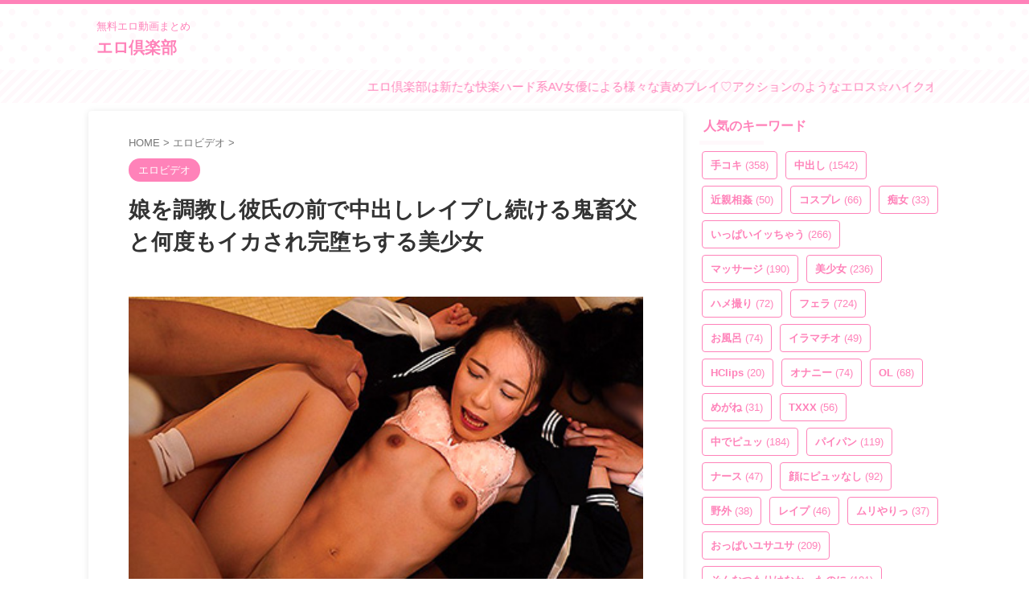

--- FILE ---
content_type: text/html; charset=Shift_jis
request_url: https://ad.duga.jp/dynamic/42563/01/?mode=1
body_size: 27339
content:
<html>
<head>
<meta name="robots" content="noindex,follow">
<meta http-equiv="content-type" content="text/html; charset=shift_jis">
<title>DUGA</title>
</head>
<body bgcolor="#FFFFFF">

<style type="text/css">
/*** ローディングアニメーション ***/
.fading-circle {
	width: 40px;
	height: 40px;
	position: relative;
}
.fading-circle .circle {
	width: 100%;
	height: 100%;
	position: absolute;
	left: 0;
	top: 0;
}
.fading-circle .circle:before {
	content: "";
	display: block;
	margin: 0 auto;
	width: 15%;
	height: 15%;
	background-color: #FFF;
	border-radius: 100%;
	animation: circlefadedelay 1200ms linear infinite both;
}
.fading-circle .circle2 { transform: rotate(30deg); }
.fading-circle .circle3 { transform: rotate(60deg); }
.fading-circle .circle4 { transform: rotate(90deg); }
.fading-circle .circle5 { transform: rotate(120deg); }
.fading-circle .circle6 { transform: rotate(150deg); }
.fading-circle .circle7 { transform: rotate(180deg); }
.fading-circle .circle8 { transform: rotate(210deg); }
.fading-circle .circle9 { transform: rotate(240deg); }
.fading-circle .circle10 { transform: rotate(270deg); }
.fading-circle .circle11 { transform: rotate(300deg); }
.fading-circle .circle12 { transform: rotate(330deg); }
.fading-circle .circle2:before { animation-delay: -1100ms; }
.fading-circle .circle3:before { animation-delay: -1000ms; }
.fading-circle .circle4:before { animation-delay: -900ms; }
.fading-circle .circle5:before { animation-delay: -800ms; }
.fading-circle .circle6:before { animation-delay: -700ms; }
.fading-circle .circle7:before { animation-delay: -600ms; }
.fading-circle .circle8:before { animation-delay: -500ms; }
.fading-circle .circle9:before { animation-delay: -400ms; }
.fading-circle .circle10:before { animation-delay: -300ms; }
.fading-circle .circle11:before { animation-delay: -200ms; }
.fading-circle .circle12:before { animation-delay: -100ms; }
@keyframes circlefadedelay {
	0% { opacity: 1; }
	100% { opacity: 0; }
}
.fading-circle:not(:target) {
	display: none\9;	/* IE9,10 */
}
@media all and (-ms-high-contrast: none) {
	.fading-circle:not(:target) {
		display: block;	/* IE10以上 */
	}
}
</style>

<script language="JavaScript">
<!--
/**************************************************************
 *  その他の関数
 **************************************************************/
function loadScript(src, callback, charset) {
    var done = false;
    var head = document.getElementsByTagName('head')[0];
    var script = document.createElement('script');
	script.type = 'text/javascript';
	if (charset) { script.charset = charset; }
    script.src = src;
    head.appendChild(script);
    // Attach handlers for all browsers
    script.onload = script.onreadystatechange = function() {
        if ( !done && (!this.readyState ||
                this.readyState === "loaded" || this.readyState === "complete") ) {
            done = true;
            callback();
            // Handle memory leak in IE
            script.onload = script.onreadystatechange = null;
            if ( head && script.parentNode ) {
                head.removeChild( script );
            }
        }
    };
}

function getClientCareer() {
	var strClientCareer = 'pc';
	if (navigator.userAgent.match(/(iPhone|iPad|iPod|iPod touch);/i)) {
		if (RegExp.$1 == 'iPad') {
			strClientCareer = 'ipad';
		} else {
			strClientCareer = 'iphone';
		}
	}
	if (navigator.userAgent.match(/(Android) [0-9\.]+;|(Android)DownloadManager| (Silk)\/|(googlebot-mobile)/i)) {
		if (RegExp.$1 == 'Silk' || navigator.userAgent.match(/ SC-01C /) || !navigator.userAgent.match(/ Mobile /)) {
			strClientCareer = 'android-tablet';
		} else {
			strClientCareer = 'android';
		}
	}
	return strClientCareer;
}

// Google Analytics
function google_analytics_send_event(uid, category, action, label, value) {
	loadScript("https://www.googletagmanager.com/gtag/js?id=" + GA_MEASUREMENT_ID, function () {
		window.dataLayer = window.dataLayer || [];
		function gtag(){ dataLayer.push(arguments); }
		gtag('js', new Date());
	
		gtag('config', GA_MEASUREMENT_ID, {
			'user_id': uid,
			'send_page_view': false
		});
		  
		gtag('event', action, {
			'event_category': category,
			'event_label': label,
			'value': value
		});
	}, 'UTF-8');
}

/**************************************************************
 *  初期化処理
 **************************************************************/
 var GA_MEASUREMENT_ID = "UA-33035204-4";
 // var GA_MEASUREMENT_ID = "UA-134544554-1"; // 開発用

// 変数の設定
var objProductData = new Object();
objProductData['url']      = new Object();
objProductData['contname'] = new Object();
objProductData['thumb']    = new Object();
objProductData['flv']      = new Object();
objProductData['desc']     = new Object();
var objColors = new Object();
var objConfig = new Object();
var objPlayList = new Array();

objProductData['url']['1']      = "http://click.duga.jp/ppv/mbm-0415/42563-01";
objProductData['contname']['1'] = "SEXするなら絶対 地方の小娘！！ 20人4時間＃03";
objProductData['thumb']['1']    = "https://pic.duga.jp/unsecure/mbm/0415/noauth";
objProductData['flv']['1']      = "https://flv.duga.jp/unsecure/mbm/0415/noauth";
objProductData['desc']['1']     = "垢抜けない雰囲気が漂う地方の小娘たち。艶々の黒髪、色白の綺麗な肌、幼さの残る清楚な顔立ち、服を脱がすと意外なほどに発育の良い肉体、怯えた表情...";
objPlayList.push({'rank':"1", 'url':"http://click.duga.jp/ppv/mbm-0415/42563-01", 'contname':"SEXするなら絶対 地方の小娘！！ 20人4時間＃03", 'thumb':"https://pic.duga.jp/unsecure/mbm/0415/noauth", 'flv':"https://flv.duga.jp/unsecure/mbm/0415/noauth", 'desc':"垢抜けない雰囲気が漂う地方の小娘たち。艶々の黒髪、色白の綺麗な肌、幼さの残る清楚な顔立ち、服を脱がすと意外なほどに発育の良い肉体、怯えた表情..."});
objProductData['url']['2']      = "http://click.duga.jp/ppv/peters-2140/42563-01";
objProductData['contname']['2'] = "ガチナンパ！ 巨乳・美乳！ばっか！20人 940分";
objProductData['thumb']['2']    = "https://pic.duga.jp/unsecure/peters/2140/noauth";
objProductData['flv']['2']      = "https://flv.duga.jp/unsecure/peters/2140/noauth";
objProductData['desc']['2']     = "【ガチナンパ！】から巨乳・美乳の素人女子だけをノーカット収録！ド素人さんのオッパイがイッパ～イ！色・形・弾力・感度！選りどり見どり！神乳エロ...";
objPlayList.push({'rank':"2", 'url':"http://click.duga.jp/ppv/peters-2140/42563-01", 'contname':"ガチナンパ！ 巨乳・美乳！ばっか！20人 940分", 'thumb':"https://pic.duga.jp/unsecure/peters/2140/noauth", 'flv':"https://flv.duga.jp/unsecure/peters/2140/noauth", 'desc':"【ガチナンパ！】から巨乳・美乳の素人女子だけをノーカット収録！ド素人さんのオッパイがイッパ～イ！色・形・弾力・感度！選りどり見どり！神乳エロ..."});
objProductData['url']['3']      = "http://click.duga.jp/ppv/firststar-1968/42563-01";
objProductData['contname']['3'] = "【配信限定】ナンパコ16時間2 スケベ女子13名収録";
objProductData['thumb']['3']    = "https://pic.duga.jp/unsecure/firststar/1968/noauth";
objProductData['flv']['3']      = "https://flv.duga.jp/unsecure/firststar/1968/noauth";
objProductData['desc']['3']     = "配信限定のスペシャル動画！ナンパ中出しレーベル「ナンパコ」から人気の13タイトルをまるっとそのまま収録！スケベな変態女子盛りだくさん！お股ユル...";
objPlayList.push({'rank':"3", 'url':"http://click.duga.jp/ppv/firststar-1968/42563-01", 'contname':"【配信限定】ナンパコ16時間2 スケベ女子13名収録", 'thumb':"https://pic.duga.jp/unsecure/firststar/1968/noauth", 'flv':"https://flv.duga.jp/unsecure/firststar/1968/noauth", 'desc':"配信限定のスペシャル動画！ナンパ中出しレーベル「ナンパコ」から人気の13タイトルをまるっとそのまま収録！スケベな変態女子盛りだくさん！お股ユル..."});
objProductData['url']['4']      = "http://click.duga.jp/ppv/sekimen-0320/42563-01";
objProductData['contname']['4'] = "パンティ素股でカチカチち○ぽがアソコに擦れて暴走勃起";
objProductData['thumb']['4']    = "https://pic.duga.jp/unsecure/sekimen/0320/noauth";
objProductData['flv']['4']      = "https://flv.duga.jp/unsecure/sekimen/0320/noauth";
objProductData['desc']['4']     = "レベチ素人ばかりの30名！レーベル内300作品越えました記念の特別品！着衣状態のエアセックスパで、Hな顔を撮らせてくれたら謝礼ゲット！…のはずが、...";
objPlayList.push({'rank':"4", 'url':"http://click.duga.jp/ppv/sekimen-0320/42563-01", 'contname':"パンティ素股でカチカチち○ぽがアソコに擦れて暴走勃起", 'thumb':"https://pic.duga.jp/unsecure/sekimen/0320/noauth", 'flv':"https://flv.duga.jp/unsecure/sekimen/0320/noauth", 'desc':"レベチ素人ばかりの30名！レーベル内300作品越えました記念の特別品！着衣状態のエアセックスパで、Hな顔を撮らせてくれたら謝礼ゲット！…のはずが、..."});
objProductData['url']['5']      = "http://click.duga.jp/ppv/garcon-0396/42563-01";
objProductData['contname']['5'] = "極悪ギャルM男監○調○";
objProductData['thumb']['5']    = "https://pic.duga.jp/unsecure/garcon/0396/noauth";
objProductData['flv']['5']      = "https://flv.duga.jp/unsecure/garcon/0396/noauth";
objProductData['desc']['5']     = "激カワギャル仲良し4人組の最近の流行はM男を監○して調○すること！！容赦ない罵倒、ビンタ、金蹴りにM男が悶絶！調○を楽しむ極悪ギャルたちの行為はエ...";
objPlayList.push({'rank':"5", 'url':"http://click.duga.jp/ppv/garcon-0396/42563-01", 'contname':"極悪ギャルM男監○調○", 'thumb':"https://pic.duga.jp/unsecure/garcon/0396/noauth", 'flv':"https://flv.duga.jp/unsecure/garcon/0396/noauth", 'desc':"激カワギャル仲良し4人組の最近の流行はM男を監○して調○すること！！容赦ない罵倒、ビンタ、金蹴りにM男が悶絶！調○を楽しむ極悪ギャルたちの行為はエ..."});
objProductData['url']['6']      = "http://click.duga.jp/ppv/sekimen-0407/42563-01";
objProductData['contname']['6'] = "パンティ素股で暴走勃起！超絶お得な濃密600分SP";
objProductData['thumb']['6']    = "https://pic.duga.jp/unsecure/sekimen/0407/noauth";
objProductData['flv']['6']      = "https://flv.duga.jp/unsecure/sekimen/0407/noauth";
objProductData['desc']['6']     = "レベチ超えてジゲチな素人女子大生ばかりの30名！着衣状態のエアセックスで、Hな顔を撮らせてくれたら謝礼ゲット！…のはずが、いつもなにやら生素股→...";
objPlayList.push({'rank':"6", 'url':"http://click.duga.jp/ppv/sekimen-0407/42563-01", 'contname':"パンティ素股で暴走勃起！超絶お得な濃密600分SP", 'thumb':"https://pic.duga.jp/unsecure/sekimen/0407/noauth", 'flv':"https://flv.duga.jp/unsecure/sekimen/0407/noauth", 'desc':"レベチ超えてジゲチな素人女子大生ばかりの30名！着衣状態のエアセックスで、Hな顔を撮らせてくれたら謝礼ゲット！…のはずが、いつもなにやら生素股→..."});
objProductData['url']['7']      = "http://click.duga.jp/ppv/peters-2117/42563-01";
objProductData['contname']['7'] = "即フェラ精飲娘 ゆめちゃん（24歳）";
objProductData['thumb']['7']    = "https://pic.duga.jp/unsecure/peters/2117/noauth";
objProductData['flv']['7']      = "https://flv.duga.jp/unsecure/peters/2117/noauth";
objProductData['desc']['7']     = "【フェラのみOK】アプリで知り合ったゆめちゃん24歳職業は看護師。噂レベルですが…看護師は献身的でエロいと聞いた事があります！内容については事前...";
objPlayList.push({'rank':"7", 'url':"http://click.duga.jp/ppv/peters-2117/42563-01", 'contname':"即フェラ精飲娘 ゆめちゃん（24歳）", 'thumb':"https://pic.duga.jp/unsecure/peters/2117/noauth", 'flv':"https://flv.duga.jp/unsecure/peters/2117/noauth", 'desc':"【フェラのみOK】アプリで知り合ったゆめちゃん24歳職業は看護師。噂レベルですが…看護師は献身的でエロいと聞いた事があります！内容については事前..."});
objProductData['url']['8']      = "http://click.duga.jp/ppv/enanpadx-0545/42563-01";
objProductData['contname']['8'] = "同窓会帰りの友達同士 なつき＆たくみ";
objProductData['thumb']['8']    = "https://pic.duga.jp/unsecure/enanpadx/0545/noauth";
objProductData['flv']['8']      = "https://flv.duga.jp/unsecure/enanpadx/0545/noauth";
objProductData['desc']['8']     = "男女の親友同士に異性を意識してないか賞金懸けて検証ゲーム。中出し4、潮吹き3（大量）、顔射1。【ハイライト】・昔から友達だから性の対象として見...";
objPlayList.push({'rank':"8", 'url':"http://click.duga.jp/ppv/enanpadx-0545/42563-01", 'contname':"同窓会帰りの友達同士 なつき＆たくみ", 'thumb':"https://pic.duga.jp/unsecure/enanpadx/0545/noauth", 'flv':"https://flv.duga.jp/unsecure/enanpadx/0545/noauth", 'desc':"男女の親友同士に異性を意識してないか賞金懸けて検証ゲーム。中出し4、潮吹き3（大量）、顔射1。【ハイライト】・昔から友達だから性の対象として見..."});
objProductData['url']['9']      = "http://click.duga.jp/ppv/mercury-1086/42563-01";
objProductData['contname']['9'] = "地味なのに神乳I-cupを隠し持つ女教師";
objProductData['thumb']['9']    = "https://pic.duga.jp/unsecure/mercury/1086/noauth";
objProductData['flv']['9']      = "https://flv.duga.jp/unsecure/mercury/1086/noauth";
objProductData['desc']['9']     = "千春さんは学校の先生で、“デカパイ先生”と言われてからかわれているそうです。彼氏はおらず、「昔、潮吹きの量が半端なくてフラれました。胸が大きい...";
objPlayList.push({'rank':"9", 'url':"http://click.duga.jp/ppv/mercury-1086/42563-01", 'contname':"地味なのに神乳I-cupを隠し持つ女教師", 'thumb':"https://pic.duga.jp/unsecure/mercury/1086/noauth", 'flv':"https://flv.duga.jp/unsecure/mercury/1086/noauth", 'desc':"千春さんは学校の先生で、“デカパイ先生”と言われてからかわれているそうです。彼氏はおらず、「昔、潮吹きの量が半端なくてフラれました。胸が大きい..."});
objProductData['url']['10']      = "http://click.duga.jp/ppv/garcon-0204/42563-01";
objProductData['contname']['10'] = "ギラツキMAX童貞クン限定温泉バスツアー！！！2";
objProductData['thumb']['10']    = "https://pic.duga.jp/unsecure/garcon/0204/noauth";
objProductData['flv']['10']      = "https://flv.duga.jp/unsecure/garcon/0204/noauth";
objProductData['desc']['10']     = "日頃の感謝の気持ちを込めてGARCONファン感謝祭を開催！童貞募集で集まった素人童貞14名を選りすぐりの超絶エロギャル6名が抜き倒します！ベロチュー...";
objPlayList.push({'rank':"10", 'url':"http://click.duga.jp/ppv/garcon-0204/42563-01", 'contname':"ギラツキMAX童貞クン限定温泉バスツアー！！！2", 'thumb':"https://pic.duga.jp/unsecure/garcon/0204/noauth", 'flv':"https://flv.duga.jp/unsecure/garcon/0204/noauth", 'desc':"日頃の感謝の気持ちを込めてGARCONファン感謝祭を開催！童貞募集で集まった素人童貞14名を選りすぐりの超絶エロギャル6名が抜き倒します！ベロチュー..."});
objProductData['url']['11']      = "http://click.duga.jp/ppv/sekimen-0686/42563-01";
objProductData['contname']['11'] = "くすぐり我慢ゲームに素人女子大生が挑戦！";
objProductData['thumb']['11']    = "https://pic.duga.jp/unsecure/sekimen/0686/noauth";
objProductData['flv']['11']      = "https://flv.duga.jp/unsecure/sekimen/0686/noauth";
objProductData['desc']['11']     = "くすぐりのその先に！素人女子大生が限界突破！！街行く素人娘にくすぐり我慢チャレンジに挑戦してもらいましたw成功すれば賞金GET！失敗すれば即ズボ...";
objPlayList.push({'rank':"11", 'url':"http://click.duga.jp/ppv/sekimen-0686/42563-01", 'contname':"くすぐり我慢ゲームに素人女子大生が挑戦！", 'thumb':"https://pic.duga.jp/unsecure/sekimen/0686/noauth", 'flv':"https://flv.duga.jp/unsecure/sekimen/0686/noauth", 'desc':"くすぐりのその先に！素人女子大生が限界突破！！街行く素人娘にくすぐり我慢チャレンジに挑戦してもらいましたw成功すれば賞金GET！失敗すれば即ズボ..."});
objProductData['url']['12']      = "http://click.duga.jp/ppv/digitalark-0136/42563-01";
objProductData['contname']['12'] = "VAMPIRE／LEMONADE11";
objProductData['thumb']['12']    = "https://pic.duga.jp/unsecure/digitalark/0136/noauth";
objProductData['flv']['12']      = "https://flv.duga.jp/unsecure/digitalark/0136/noauth";
objProductData['desc']['12']     = "激可愛ロ○ータフェイス黒ギャルがビン勃ちチンコをイカせまくる！！淫語で男を挑発しながらシコシコ手コキ！激カワギャルが変態オヤジを圧迫！セクハ...";
objPlayList.push({'rank':"12", 'url':"http://click.duga.jp/ppv/digitalark-0136/42563-01", 'contname':"VAMPIRE／LEMONADE11", 'thumb':"https://pic.duga.jp/unsecure/digitalark/0136/noauth", 'flv':"https://flv.duga.jp/unsecure/digitalark/0136/noauth", 'desc':"激可愛ロ○ータフェイス黒ギャルがビン勃ちチンコをイカせまくる！！淫語で男を挑発しながらシコシコ手コキ！激カワギャルが変態オヤジを圧迫！セクハ..."});
objProductData['url']['13']      = "http://click.duga.jp/ppv/peters-1970/42563-01";
objProductData['contname']['13'] = "しつこく勧誘してくるマルチの女に見返り枕営業交渉！";
objProductData['thumb']['13']    = "https://pic.duga.jp/unsecure/peters/1970/noauth";
objProductData['flv']['13']      = "https://flv.duga.jp/unsecure/peters/1970/noauth";
objProductData['desc']['13']     = "全員エロビッチ！中出し7発！合計12発！入会をエサに問答無用の世直しセックスヤリ逃げ！見返りセックス要求したら散々渋ったクセにチンポを入れたら...";
objPlayList.push({'rank':"13", 'url':"http://click.duga.jp/ppv/peters-1970/42563-01", 'contname':"しつこく勧誘してくるマルチの女に見返り枕営業交渉！", 'thumb':"https://pic.duga.jp/unsecure/peters/1970/noauth", 'flv':"https://flv.duga.jp/unsecure/peters/1970/noauth", 'desc':"全員エロビッチ！中出し7発！合計12発！入会をエサに問答無用の世直しセックスヤリ逃げ！見返りセックス要求したら散々渋ったクセにチンポを入れたら..."});
objProductData['url']['14']      = "http://click.duga.jp/ppv/sekimen-0331/42563-01";
objProductData['contname']['14'] = "かわいい保育士の皆さん！連続中出し妊娠スペシャル！";
objProductData['thumb']['14']    = "https://pic.duga.jp/unsecure/sekimen/0331/noauth";
objProductData['flv']['14']      = "https://flv.duga.jp/unsecure/sekimen/0331/noauth";
objProductData['desc']['14']     = "巨乳でかわいい現役保育士さんに童貞君のお悩み相談にのってもらいました！ミルクがたっぷり詰まってそうなプルルンおっぱいを吸うのが童貞君の夢。照...";
objPlayList.push({'rank':"14", 'url':"http://click.duga.jp/ppv/sekimen-0331/42563-01", 'contname':"かわいい保育士の皆さん！連続中出し妊娠スペシャル！", 'thumb':"https://pic.duga.jp/unsecure/sekimen/0331/noauth", 'flv':"https://flv.duga.jp/unsecure/sekimen/0331/noauth", 'desc':"巨乳でかわいい現役保育士さんに童貞君のお悩み相談にのってもらいました！ミルクがたっぷり詰まってそうなプルルンおっぱいを吸うのが童貞君の夢。照..."});
objProductData['url']['15']      = "http://click.duga.jp/ppv/sekimen-0377/42563-01";
objProductData['contname']['15'] = "新卒マ●コに110発連続中出し5時間ノンストップBEST！";
objProductData['thumb']['15']    = "https://pic.duga.jp/unsecure/sekimen/0377/noauth";
objProductData['flv']['15']      = "https://flv.duga.jp/unsecure/sekimen/0377/noauth";
objProductData['desc']['15']     = "史上最多級の新卒素人女子100人まとめ！社会人1年生のぴちぴちマンコから溢れ出る白濁液！膣から溢れ出た精子集めたらおそらく小さい池くらいできるん...";
objPlayList.push({'rank':"15", 'url':"http://click.duga.jp/ppv/sekimen-0377/42563-01", 'contname':"新卒マ●コに110発連続中出し5時間ノンストップBEST！", 'thumb':"https://pic.duga.jp/unsecure/sekimen/0377/noauth", 'flv':"https://flv.duga.jp/unsecure/sekimen/0377/noauth", 'desc':"史上最多級の新卒素人女子100人まとめ！社会人1年生のぴちぴちマンコから溢れ出る白濁液！膣から溢れ出た精子集めたらおそらく小さい池くらいできるん..."});
objProductData['url']['16']      = "http://click.duga.jp/ppv/kurofune2-0405/42563-01";
objProductData['contname']['16'] = "部活の後輩の処女ちゃん（19）を呼び出し";
objProductData['thumb']['16']    = "https://pic.duga.jp/unsecure/kurofune2/0405/noauth";
objProductData['flv']['16']      = "https://flv.duga.jp/unsecure/kurofune2/0405/noauth";
objProductData['desc']['16']     = "どうもー！OBパワーを使って母校の後輩（19）の処女をいただいちゃいましたwいやー部活が強い先輩の威厳ってすごいね！デート誘ったらホイホイ付いて...";
objPlayList.push({'rank':"16", 'url':"http://click.duga.jp/ppv/kurofune2-0405/42563-01", 'contname':"部活の後輩の処女ちゃん（19）を呼び出し", 'thumb':"https://pic.duga.jp/unsecure/kurofune2/0405/noauth", 'flv':"https://flv.duga.jp/unsecure/kurofune2/0405/noauth", 'desc':"どうもー！OBパワーを使って母校の後輩（19）の処女をいただいちゃいましたwいやー部活が強い先輩の威厳ってすごいね！デート誘ったらホイホイ付いて..."});
objProductData['url']['17']      = "http://click.duga.jp/ppv/enanpadx-0549/42563-01";
objProductData['contname']['17'] = "同窓会帰りの友達同士 さとみ＆れいや";
objProductData['thumb']['17']    = "https://pic.duga.jp/unsecure/enanpadx/0549/noauth";
objProductData['flv']['17']      = "https://flv.duga.jp/unsecure/enanpadx/0549/noauth";
objProductData['desc']['17']     = "男女の親友同士に異性を意識してないか賞金懸けて検証ゲーム。中出し3、潮吹き2、顔射1。【ハイライト】・同窓会帰りのアニメ声が可愛いさとみさんと...";
objPlayList.push({'rank':"17", 'url':"http://click.duga.jp/ppv/enanpadx-0549/42563-01", 'contname':"同窓会帰りの友達同士 さとみ＆れいや", 'thumb':"https://pic.duga.jp/unsecure/enanpadx/0549/noauth", 'flv':"https://flv.duga.jp/unsecure/enanpadx/0549/noauth", 'desc':"男女の親友同士に異性を意識してないか賞金懸けて検証ゲーム。中出し3、潮吹き2、顔射1。【ハイライト】・同窓会帰りのアニメ声が可愛いさとみさんと..."});
objProductData['url']['18']      = "http://click.duga.jp/ppv/sekimen-0424/42563-01";
objProductData['contname']['18'] = "友達同士の男女が密着オイルエステぬるぬる素股体験！2";
objProductData['thumb']['18']    = "https://pic.duga.jp/unsecure/sekimen/0424/noauth";
objProductData['flv']['18']      = "https://flv.duga.jp/unsecure/sekimen/0424/noauth";
objProductData['desc']['18']     = "男女の友情は性欲に負けてしまうのか…！？友達同士の男女が密着オイルエステぬるぬる素股に挑戦w恥ずかしい施術着に着替え、彼有り女友達と超密着オイ...";
objPlayList.push({'rank':"18", 'url':"http://click.duga.jp/ppv/sekimen-0424/42563-01", 'contname':"友達同士の男女が密着オイルエステぬるぬる素股体験！2", 'thumb':"https://pic.duga.jp/unsecure/sekimen/0424/noauth", 'flv':"https://flv.duga.jp/unsecure/sekimen/0424/noauth", 'desc':"男女の友情は性欲に負けてしまうのか…！？友達同士の男女が密着オイルエステぬるぬる素股に挑戦w恥ずかしい施術着に着替え、彼有り女友達と超密着オイ..."});
objProductData['url']['19']      = "http://click.duga.jp/ppv/sekimen-0233/42563-01";
objProductData['contname']['19'] = "看護師さんが童貞君に生中出し筆おろしSPECIAL！";
objProductData['thumb']['19']    = "https://pic.duga.jp/unsecure/sekimen/0233/noauth";
objProductData['flv']['19']      = "https://flv.duga.jp/unsecure/sekimen/0233/noauth";
objProductData['desc']['19']     = "泌尿器科で働く美人ナースさんたちが自宅で早漏に悩む童貞君の暴発改善のお手伝いしてもらうことに！男性器慣れしているようで意外とウブな看護師さん...";
objPlayList.push({'rank':"19", 'url':"http://click.duga.jp/ppv/sekimen-0233/42563-01", 'contname':"看護師さんが童貞君に生中出し筆おろしSPECIAL！", 'thumb':"https://pic.duga.jp/unsecure/sekimen/0233/noauth", 'flv':"https://flv.duga.jp/unsecure/sekimen/0233/noauth", 'desc':"泌尿器科で働く美人ナースさんたちが自宅で早漏に悩む童貞君の暴発改善のお手伝いしてもらうことに！男性器慣れしているようで意外とウブな看護師さん..."});
objProductData['url']['20']      = "http://click.duga.jp/ppv/jfc-0029/42563-01";
objProductData['contname']['20'] = "ギャルツマミ喰い！○○B・B・Qパーティー";
objProductData['thumb']['20']    = "https://pic.duga.jp/unsecure/jfc/0029/noauth";
objProductData['flv']['20']      = "https://flv.duga.jp/unsecure/jfc/0029/noauth";
objProductData['desc']['20']     = "「僕たちエロオヤジと一緒にB・B・Qしませんか？」 突然のナンパはバーベキューのお誘いでした！公的秩序を乱すエロオヤジ軍団！！（1）渋谷でギャル...";
objPlayList.push({'rank':"20", 'url':"http://click.duga.jp/ppv/jfc-0029/42563-01", 'contname':"ギャルツマミ喰い！○○B・B・Qパーティー", 'thumb':"https://pic.duga.jp/unsecure/jfc/0029/noauth", 'flv':"https://flv.duga.jp/unsecure/jfc/0029/noauth", 'desc':"「僕たちエロオヤジと一緒にB・B・Qしませんか？」 突然のナンパはバーベキューのお誘いでした！公的秩序を乱すエロオヤジ軍団！！（1）渋谷でギャル..."});

objColors['bgcolor']     = "#FFFFFF";
objColors['txtcolor1']   = "#AA0055";
objColors['txtcolor2']   = "#000000";
objColors['tablecolor1'] = "#EFDEFF";

objConfig['agentid']   = "42563";
objConfig['bannerid']  = "01";
objConfig['customid']  = "01";
objConfig['mode']      = "1";
objConfig['referer']   = "https://ero-club.com/12263/";
objConfig['adurl']     = "https://ad.duga.jp/dynamic/42563/01/?mode=1";
objConfig['csswidth']  = "420";
objConfig['cssheight'] = "180";

function initAdCustom() {
	// 端末情報の取得
    var isIE;
    var ieVersion;
	var userAgent = window.navigator.userAgent.toLowerCase();
	if( userAgent.match(/(msie|MSIE)/) || userAgent.match(/(T|t)rident/) ) {
	    isIE = true;
	    ieVersion = userAgent.match(/((msie|MSIE)\s|rv:)([\d\.]+)/)[3];
	    ieVersion = parseInt(ieVersion);
	} else {
	    isIE = false;
	}

	if (isIE && ieVersion <= 8) {
		// Flash版
		var strSWFPath = '/flash/adcustom/adcustom-1.9_420x180.swf';
		var id = 1;
		var strFlashVars = new Array();
		var objtype = "";
		var htmltag = "";
		for (var varname in objProductData) {
			var strTypeVars = new Array();
			objtype = varname;
			for (var rank in objProductData[varname]) {
				strTmp = objProductData[varname][rank].replace(/;/g, '%3B').replace(/&/g, '%26');
				strTypeVars = strTypeVars.concat(strTmp);
			}
			strFlashVars = strFlashVars.concat(objtype + "=" + encodeURI(strTypeVars.join(';')));
		}
		for (var varname in objColors) {
			strFlashVars = strFlashVars.concat("num_" + varname + "=" + objColors[varname]);
		}
		for (var varname in objConfig) {
			strFlashVars = strFlashVars.concat("cfg_" + varname + "=" + objConfig[varname]);
		}
		htmltag += '<object classid="clsid:d27cdb6e-ae6d-11cf-96b8-444553540000" codebase="http://fpdownload.macromedia.com/pub/shockwave/cabs/flash/swflash.cab#version=7,0,0,0" width="420" height="180" id="flash-459-actress-a" align="middle">'
		htmltag += '<param name="allowScriptAccess" value="sameDomain" />';
		htmltag += '<param name="movie" value="'+ strSWFPath +'" />';
		htmltag += '<param name="quality" value="high" />';
		htmltag += '<param name="wmode" value="transparent">';
		htmltag += '<param name="FlashVars" value="'+ strFlashVars.join('&') + '" />';
		htmltag += '<embed FlashVars="'+ strFlashVars.join('&') + '" src="'+ strSWFPath +'" wmode="transparent" quality="high" width="420" height="180" name="flash-459-actress-a" align="middle" allowScriptAccess="sameDomain" type="application/x-shockwave-flash" pluginspage="http://www.macromedia.com/go/getflashplayer" />';
		htmltag += '</object>';
		document.write(htmltag);
	} else {
		// HTML5版
		loadScript('/js/adcustom/adcustom-1.3.js', function () {
			var strClientCareer = getClientCareer();
			var objDugaAdCustom = new DugaAdCustom(objProductData, objColors, objConfig);
			objDugaAdCustom.init();
		}, 'UTF-8');

		// イベント送信
		google_analytics_send_event("42563", decodeURI("%E5%BA%83%E5%91%8A%E7%B4%A0%E6%9D%90"), decodeURI("%E3%83%AA%E3%82%AF%E3%82%A8%E3%82%B9%E3%83%88"), decodeURI("%E3%82%AB%E3%82%B9%E3%82%BF%E3%83%A0%E5%BA%83%E5%91%8A"), "1");
	}
}
initAdCustom();

function getConfig() { return objConfig; }
function getColors() { return objColors; }
function getPlayList() { return objPlayList; }

// -->
</script>
<noscript>
<a href="http://click.duga.jp/ppv/jfc-0029/42563-01" target="_blank">DUGA - ギャルツマミ喰い！○○B・B・Qパーティー</a>
</noscript>

</body>
</html>


--- FILE ---
content_type: text/html; charset=UTF-8
request_url: https://ero-club.com/wp-admin/admin-ajax.php
body_size: 515
content:
"<div class=\"wp_rss_retriever\"><ul class=\"wp_rss_retriever_list\"><li class=\"wp_rss_retriever_item\"><div class=\"wp_rss_retriever_item_wrapper\"><a class=\"wp_rss_retriever_title\" target=\"_blank\" href=\"https:\/\/eroha.shop\/106521\/\" rel=\"nofollow\"title=\"\u30cf\u30e1\u64ae\u308a\u306b\u666e\u901a\u306e\u4f1a\u8a71\u52d5\u753b\u3092\u4e26\u3079\u305f\u3089\u3068\u3066\u3082\u30a8\u30ed\u304f\u306a\u3063\u305f\u4ef6 \u7531\u826f\u304b\u306a\uff06\u53cc\u8449\u308c\u3047\u306a\">\u30cf\u30e1\u64ae\u308a\u306b\u666e\u901a\u306e\u4f1a\u8a71\u52d5\u753b\u3092\u4e26\u3079\u305f\u3089\u3068\u3066\u3082\u30a8\u30ed\u304f\u306a\u3063\u305f\u4ef6 \u7531\u826f\u304b\u306a\uff06\u53cc\u8449\u308c\u3047\u306a<\/a><a class=\"wp_rss_retriever_image\" style=\"width:100px; height:100px;\" target=\"_blank\" rel=\"nofollow\" href=\"https:\/\/eroha.shop\/106521\/\"><img class=\"portrait\" src=\"https:\/\/eroha.shop\/wp-content\/uploads\/2026\/01\/pe_oyk1698_01_T1767582516.jpg\" alt=\"\u30cf\u30e1\u64ae\u308a\u306b\u666e\u901a\u306e\u4f1a\u8a71\u52d5\u753b\u3092\u4e26\u3079\u305f\u3089\u3068\u3066\u3082\u30a8\u30ed\u304f\u306a\u3063\u305f\u4ef6 \u7531\u826f\u304b\u306a\uff06\u53cc\u8449\u308c\u3047\u306a\" onerror=\"this.parentNode.style.display='none'\"\/><\/a><div class=\"wp_rss_retriever_container\">\u30cf\u30e1\u64ae\u308a\u306b\u666e\u901a\u306e\u4f1a\u8a71\u52d5\u753b\u3092\u4e26\u3079\u305f\u3089\u3068\u3066\u3082\u30a8\u30ed\u304f\u306a\u3063\u305f\u4ef6 \u7531\u826f\u304b\u306a\uff06\u53cc\u8449\u308c\u3047\u306a\u306e\u7d39\u4ecb \u767a\u58f2\u65e5 : 20&hellip;<\/div><\/div><\/li><li class=\"wp_rss_retriever_item\"><div class=\"wp_rss_retriever_item_wrapper\"><a class=\"wp_rss_retriever_title\" target=\"_blank\" href=\"https:\/\/eroha.shop\/106519\/\" rel=\"nofollow\"title=\"\u30d7\u30ed\u30ec\u30b9\u30a8\u30b9\u30c6\">\u30d7\u30ed\u30ec\u30b9\u30a8\u30b9\u30c6<\/a><a class=\"wp_rss_retriever_image\" style=\"width:100px; height:100px;\" target=\"_blank\" rel=\"nofollow\" href=\"https:\/\/eroha.shop\/106519\/\"><img class=\"portrait\" src=\"https:\/\/eroha.shop\/wp-content\/uploads\/2026\/01\/sleepingcats-0096_jacket.jpg\" alt=\"\u30d7\u30ed\u30ec\u30b9\u30a8\u30b9\u30c6\" onerror=\"this.parentNode.style.display='none'\"\/><\/a><div class=\"wp_rss_retriever_container\">\u30d7\u30ed\u30ec\u30b9\u3068\u30a8\u30b9\u30c6\u306e\u7d44\u307f\u5408\u308f\u305b\u3067\u7652\u3084\u3057\u3068\u82e6\u75db\u3092\u5473\u308f\u3044\u7f8e\u306e\u8ffd\u6c42\u3092\u30b5\u30dd\u30fc\u30c8\u3057\u306a\u304c\u3089\u5931\u795e\u3001\u5feb\u611f\u3092\u7e70\u308a\u8fd4\u3059\u5c48\u25cb&hellip;<\/div><\/div><\/li><li class=\"wp_rss_retriever_item\"><div class=\"wp_rss_retriever_item_wrapper\"><a class=\"wp_rss_retriever_title\" target=\"_blank\" href=\"https:\/\/eroha.shop\/106517\/\" rel=\"nofollow\"title=\"\u3080\u3063\u3061\u308aG\u30ab\u30c3\u30d7\u5de8\u4e73\u306e\u30c7\u30ab\u5c3b\u30ae\u30e3\u30eb\uff01\uff01\u4e59\u30a2\u30ea\u30b9\u306e12\u6642\u9593BEST\">\u3080\u3063\u3061\u308aG\u30ab\u30c3\u30d7\u5de8\u4e73\u306e\u30c7\u30ab\u5c3b\u30ae\u30e3\u30eb\uff01\uff01\u4e59\u30a2\u30ea\u30b9\u306e12\u6642\u9593BEST<\/a><a class=\"wp_rss_retriever_image\" style=\"width:100px; height:100px;\" target=\"_blank\" rel=\"nofollow\" href=\"https:\/\/eroha.shop\/106517\/\"><img class=\"portrait\" src=\"https:\/\/eroha.shop\/wp-content\/uploads\/2026\/01\/jfb00339pl.jpg\" alt=\"\u3080\u3063\u3061\u308aG\u30ab\u30c3\u30d7\u5de8\u4e73\u306e\u30c7\u30ab\u5c3b\u30ae\u30e3\u30eb\uff01\uff01\u4e59\u30a2\u30ea\u30b9\u306e12\u6642\u9593BEST\" onerror=\"this.parentNode.style.display='none'\"\/><\/a><div class=\"wp_rss_retriever_container\">\u3080\u3063\u3061\u308aG\u30ab\u30c3\u30d7\u5de8\u4e73\u306e\u30c7\u30ab\u5c3b\u30ae\u30e3\u30eb\u4e59\u30a2\u30ea\u30b9\u306eFitch\u521dBEST\u304c\u5b8c\u6210\uff01\u5f7c\u5973\u306e\u8caa\u6b32\u3067\u6fc0\u3057\u3044SEX\u3068F&hellip;<\/div><\/div><\/li><\/ul><\/div>"

--- FILE ---
content_type: text/xml;charset=UTF-8
request_url: https://kok.eroterest.net/origin/sm/?v=https%3A%2F%2Fjavynow.com%2Fplayer%2F46272858%2F&t=&title=%E5%A8%98%E3%82%92%E8%AA%BF%E6%95%99%E3%81%97%E5%BD%BC%E6%B0%8F%E3%81%AE%E5%89%8D%E3%81%A7%E4%B8%AD%E5%87%BA%E3%81%97%E3%83%AC%E3%82%A4%E3%83%97%E3%81%97%E7%B6%9A%E3%81%91%E3%82%8B%E9%AC%BC%E7%95%9C%E7%88%B6%E3%81%A8%E4%BD%95%E5%BA%A6%E3%82%82%E3%82%A4%E3%82%AB%E3%81%95%E3%82%8C%E5%AE%8C%E5%A0%95%E3%81%A1%E3%81%99%E3%82%8B%E7%BE%8E%E5%B0%91%E5%A5%B3%20%7C%20%E3%82%A8%E3%83%AD%E5%80%B6%E6%A5%BD%E9%83%A8&iid=&fns=&n=8&pch=1&u=https%3A%2F%2Fero-club.com%2F12263%2F
body_size: 1143
content:
<?xml version="1.0" encoding="UTF-8"?>
<body>
  <status>true</status>
  <midashi></midashi>
  <items>
    <item>
      <islp>false</islp>
      <title>彼氏の兄にフェラ調教された私…いいなりオナホール化した口マ●コにイラマチオで完堕ち！NTR声我慢中出し 夏木りん</title>
      <desc> </desc>
      <img>https://pics.dmm.co.jp/digital/video/focs00166/focs00166ps.jpg</img>
      <provider>dmm</provider>
      <item_id>focs00166</item_id>
    </item>
    <item>
      <islp>false</islp>
      <title>【Gカップの美巨乳が悶絶エステ】ず～っとヒィ～ヒィ～びくびく疼く！【汗だく！オイルまみれで反り返る！】ぶるん♪ぶるん♪乳を揺らして完堕ち！【おめ娘エステの罠！拘束して鬼畜イカセ！02】</title>
      <desc> </desc>
      <img>https://pics.dmm.co.jp/digital/video/1ftht00145/1ftht00145ps.jpg</img>
      <provider>dmm</provider>
      <item_id>1ftht00145</item_id>
    </item>
    <item>
      <islp>false</islp>
      <title>鬼畜父の性玩具 彼氏との仲を引き裂かれた制服美少女 工藤ララ</title>
      <desc> </desc>
      <img>https://pics.dmm.co.jp/digital/video/h_237ambi00157/h_237ambi00157ps.jpg</img>
      <provider>dmm</provider>
      <item_id>h_237ambi00157</item_id>
    </item>
    <item>
      <islp>false</islp>
      <title>近親相姦 鬼畜父と美少女</title>
      <desc> </desc>
      <img>https://pics.dmm.co.jp/digital/video/h_1729goji00079/h_1729goji00079ps.jpg</img>
      <provider>dmm</provider>
      <item_id>h_1729goji00079</item_id>
    </item>
    <item>
      <islp>false</islp>
      <title>イカセ狂い 連続中出しメスイキ完堕ち調教 天馬ゆい</title>
      <desc> </desc>
      <img>https://pics.dmm.co.jp/digital/video/xvsr00761/xvsr00761ps.jpg</img>
      <provider>dmm</provider>
      <item_id>xvsr00761</item_id>
    </item>
    <item>
      <islp>false</islp>
      <title>クズ教師に狙われた少女達 イラマ調教・肉便器性奴●・W完堕ち中出し…</title>
      <desc> </desc>
      <img>https://pics.dmm.co.jp/digital/video/h_1745hrsm00002/h_1745hrsm00002ps.jpg</img>
      <provider>dmm</provider>
      <item_id>h_1745hrsm00002</item_id>
    </item>
    <item>
      <islp>false</islp>
      <title>即落ちお母さんと娘も完堕ち 母娘3P中出しは二度する</title>
      <desc> </desc>
      <img>https://pics.dmm.co.jp/digital/video/57sgsr32502/57sgsr32502ps.jpg</img>
      <provider>dmm</provider>
      <item_id>57sgsr32502</item_id>
    </item>
    <item>
      <islp>false</islp>
      <title>デカチンな絶倫上司に何度も何度もイカされ完堕ちし中出しまで許してしまう妻たち… 2</title>
      <desc> </desc>
      <img>https://pics.dmm.co.jp/digital/video/48mdvij00015/48mdvij00015ps.jpg</img>
      <provider>dmm</provider>
      <item_id>48mdvij00015</item_id>
    </item>
  </items>
</body>
